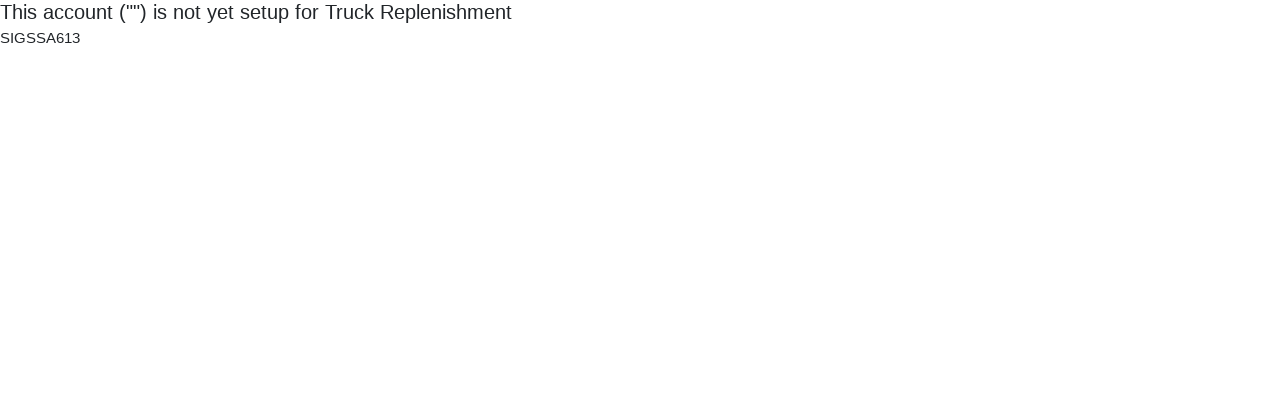

--- FILE ---
content_type: text/html; charset=utf-8
request_url: https://api.coburns.com:446/Accounts/NoAccount?barcode=SIGSSA613
body_size: 2068
content:

<!DOCTYPE html>
<html>
<head>
    <!-- Global site tag (gtag.js) - Google Analytics -->
    <script async src="https://www.googletagmanager.com/gtag/js?id=UA-27077287-11"></script>
    <script>
        window.dataLayer = window.dataLayer || [];
        function gtag() { dataLayer.push(arguments); }
        gtag('js', new Date());

        gtag('config', 'UA-27077287-11');
    </script>
    <script src="https://kit.fontawesome.com/2a355e1af5.js" crossorigin="anonymous"></script>
    <meta charset="utf-8" />
    <meta name="viewport" content="width=device-width, initial-scale=1.0, maximum-scale=1.0, minimum-scale=1.0">
    <link href="/bundles/bootstrap?v=se-dCHMW9y3QDUuVuZtX2MvpkVZL_7JbSnsa3EzKIBI1" rel="stylesheet"/>

    <link rel="stylesheet" href="https://cdnjs.cloudflare.com/ajax/libs/twitter-bootstrap/3.3.7/css/bootstrap.min.css" />
    <script src="/bundles/jquery?v=0PSxSATRfwmC3UKqb4XzgT664Vc1CmfXKc6x8JRqw0o1"></script>

    <title>
Replenish    </title>

    <style>
        .bg-custom {
            background-color: #1D2B68;
            color:white;
        }

        .results {
            margin: 0 auto;
            padding: 0 10px;
        }
        .alert-custom {
            color: black;
            background-color: #93b9dd;
            border-color: #bee5eb;
        }
        .alert-custom hr {
            border-top-color: #abdde5;
        }

        .alert-custom .alert-link {
            color: #062c33;
        }
        .customer-info {
            text-align: center;
            padding: 20px;
            background: #f5f5f5;
            border-radius: 3px;
            /*box-shadow: 0 5px 5px rgba(0,0,0,0.2);*/
        }

        .header-highlight {
            text-align: center;
            background: #B6D1FA;
            border-radius: 3px;
        }

        .current-job {
            background: #f5f5f5;
            padding: 10px 0;
        }

        .start-new-job button {
            padding: 10px;
        }

        .customer-info {
            padding: 10px;
            font-size: 2.0em;
            margin: 0 0 10px;
        }

        .customer-info-details {
            font-size: 1.25em;
            padding: 5px;
        }

        .product h3 {
            margin: 0;
            padding: 0;
        }

        .product img {
            display: block;
            margin: 10px auto;
        }
    </style>
	<link href="https://cdn.kendostatic.com/2022.1.119/styles/kendo.common.min.css" rel="stylesheet" type="text/css" />
	<link href="https://cdn.kendostatic.com/2022.1.119/styles/kendo.default.min.css" rel="stylesheet" type="text/css" />
	<link href="/Content/bootstrap.min.css" rel="stylesheet" type="text/css" />
	<link href="/Content/Site.css" rel="stylesheet" type="text/css" />
	<script src="https://cdn.kendostatic.com/2022.1.119/js/jquery.min.js"></script>
	<script src="https://cdn.kendostatic.com/2022.1.119/js/jszip.min.js"></script>
	<script src="https://cdn.kendostatic.com/2022.1.119/js/kendo.all.min.js"></script>
	<script src="https://cdn.kendostatic.com/2022.1.119/js/kendo.aspnetmvc.min.js"></script>
	<script src="/Scripts/bootstrap.min.js"></script>
	<script src="/Scripts/kendo.modernizr.custom.js"></script>
</head>
<body>
            <div class="">
            
<h2>This account ("") is not yet setup for Truck Replenishment</h2>

<h4>SIGSSA613</h4>
        </div>
    <script src="/bundles/bootstrap?v=se-dCHMW9y3QDUuVuZtX2MvpkVZL_7JbSnsa3EzKIBI1"></script>

    

    <script>

        function resize() {
            window.parent.postMessage({ height: document.querySelectorAll("body")[0].offsetHeight },
                "*");
            //setTimeout(resize, 500);
        }

        window.onload = function () {
            resize();
        };
        window.onresize = resize;
    </script>
    <style>
        .lds-dual-ring {
            display: inline-block;
            width: 80px;
            height: 80px;
            position: absolute;
            top: 50%;
            left: 50%;
            margin: -40px;
        }

            .lds-dual-ring:after {
                content: " ";
                display: block;
                width: 64px;
                height: 64px;
                margin: 8px;
                border-radius: 50%;
                border: 6px solid #fff;
                border-color: #fff transparent #fff transparent;
                animation: lds-dual-ring 1.2s linear infinite;
            }

        @keyframes lds-dual-ring {
            0% {
                transform: rotate(0deg);
            }

            100% {
                transform: rotate(360deg);
            }
        }

        .loader {
            position: fixed;
            top: 0;
            bottom: 0;
            left: 0;
            right: 0;
            background: rgba(0,0,0,0.5);
            z-index: 100;
        }
    </style>
    <div class="loader" style="display:none;">
        <div class="lds-dual-ring"></div>
    </div>
    <script>
        $("form").on("submit", function () {
            showLoader();
            $("input, button").attr("readonly", "true");
        });
        function showLoader() {
            $(".loader").fadeIn();
        }
    </script>
</body>
</html>


--- FILE ---
content_type: text/css
request_url: https://api.coburns.com:446/Content/Site.css
body_size: 644
content:

body {
    padding: 0 0 100px;
}

* {
    border-radius:0 !important;
}
input { font-size:16px;}
/* Override the default bootstrap behavior where horizontal description lists 
   will truncate terms that are too long to fit in the left column 
*/

.btn-primary {
    background: #ff9200;
    border-color: #ff9200;
}

.dl-horizontal dt {
    white-space: normal;
}

.table .thead-dark th {
    color: #224475;
    background-color: #ebf1f9;
    border-color: #224475;
    position: sticky;
    top: 0px;
    padding-right: 0;
    border-top: none;
}

.table tr:hover td {
    background: #ebf1f9;
}

.dataTable-wrapper {
    overflow-x: auto;
}

.dataTable-bottom, .dataTable-top {
    padding: 10px 0 !important;
}


.dataTable-sorter:before {
    border-top: 4px solid #fff;
    opacity: 1;
}

.dataTable-sorter:after {
    border-bottom: 4px solid #fff;
    opacity: 1;
}

.dataTable-sorter {
    min-height: 25px;
    padding-right: 15px;
}

.dataTable-pagination li {
    margin: 0;
}